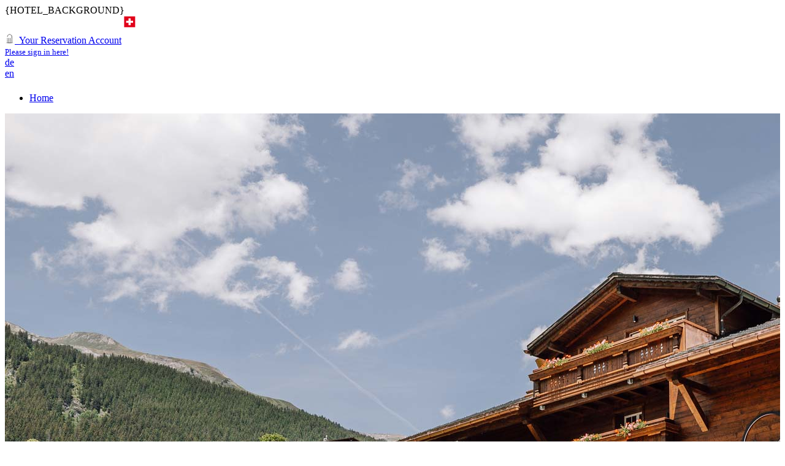

--- FILE ---
content_type: text/html; charset=utf-8
request_url: https://booking.jungfrauregion.swiss/en/hotel-details/post:hotel-fiescherblick-grindelwald/
body_size: 6452
content:
<!DOCTYPE html>
<html lang="en" class="html_background">
<head>
<title>.ECOM-MARKETPLACE of the Jungfrau Region - Hotel details</title>

<base href="https://booking.jungfrauregion.swiss/"/>

<meta name="viewport" content="width=1360" />

<meta http-equiv="content-type" content="text/html; charset=utf-8"/>
<meta name="document-state" content="dynamic">
<meta name="keywords" lang="en" content=""/>
<meta name="description" lang="en" content="Plan your vacation activities in the Jungfrau Region"/>

<meta name="generator" content="MASCH CM Studio 26.0.0" />
<meta name="GeneratedByCMS" content="MASCH CM Studio"/>





      <!-- GEO -->
      
    <meta property="geo.region" content="CH-BE" />
      <meta property="geo.placename" content="Jungfrau" />
      <meta property="geo.position" content="46.624164;8.041396" />
      <meta property="ICBM" content="46.624164, 8.041396" />
  


      <!-- Icons -->
      
    <link rel="shortcut icon" type="image/x-icon" href="resources/seoimages/favicon32.ico">
  
    <link rel="shortcut icon" type="image/png" href="resources/seoimages/favicon.ico">
    
    <link rel="icon" type="image/x-icon" href="resources/seoimages/favicon.ico">
   
  
    <link rel="icon" sizes="16x16" type="image/png" href="resources/seoimages/favicon-16x16.png">
      <link rel="icon" sizes="32x32" type="image/png" href="resources/seoimages/favicon-32x32.png">
      <link rel="icon" sizes="96x96" type="image/png" href="resources/seoimages/favicon-96x96.png">
      <link rel="icon" sizes="160x160" type="image/png" href="resources/seoimages/favicon-160x160.png">
      <link rel="icon" sizes="192x192" type="image/png" href="resources/seoimages/favicon-192x192.png">
      <link rel="icon" sizes="196x196" type="image/png" href="resources/seoimages/favicon-196x196.png">
  
    <link rel="apple-touch-icon" href="resources/seoimages/apple-touch-icon.png"/>
      <link rel="apple-touch-icon" sizes="57x57" href="resources/seoimages/apple-touch-icon-57x57.png"/>
      <link rel="apple-touch-icon" sizes="60x60" href="resources/seoimages/apple-touch-icon-60x60.png"/>
      <link rel="apple-touch-icon" sizes="72x72" href="resources/seoimages/apple-touch-icon-72x72.png"/>
      <link rel="apple-touch-icon" sizes="76x76" href="resources/seoimages/apple-touch-icon-76x76.png"/>
      <link rel="apple-touch-icon" sizes="114x114" href="resources/seoimages/apple-touch-icon-114x114.png"/>
      <link rel="apple-touch-icon" sizes="120x120" href="resources/seoimages/apple-touch-icon-120x120.png"/>
      <link rel="apple-touch-icon" sizes="128x128" href="resources/seoimages/apple-touch-icon-128x128.png"/>
      <link rel="apple-touch-icon" sizes="144x144" href="resources/seoimages/apple-touch-icon-144x144.png"/>
      <link rel="apple-touch-icon" sizes="152x152" href="resources/seoimages/apple-touch-icon-152x152.png"/>
      <link rel="apple-touch-icon" sizes="180x180" href="resources/seoimages/apple-touch-icon-180x180.png"/>
      <link rel="apple-touch-icon" href="resources/seoimages/apple-touch-icon-precomposed.png"/>
  
    <meta property="msapplication-TileImage" content="resources/seoimages/win8-tile-144x144.png"/>
  <meta property="msapplication-TileColor" content="#ffffff"/> 
  <meta property="msapplication-navbutton-color" content="#ffffff"/> 
      <meta property="msapplication-square70x70logo" content="resources/seoimages/win8-tile-70x70.png"/>
      <meta property="msapplication-square144x144logo" content="resources/seoimages/win8-tile-144x144.png"/>
      <meta property="msapplication-square150x150logo" content="resources/seoimages/win8-tile-150x150.png"/>
      <meta property="msapplication-square310x150logo" content="resources/seoimages/win8-tile-310x150.png"/>
      <meta property="msapplication-square310x310logo" content="resources/seoimages/win8-tile-310x310.png"/>
  
  

  
     
  



<link rel="alternate" href="https://booking.jungfrauregion.swiss/de/hotel-details/post:hotel-fiescherblick-grindelwald/" hreflang="de"/>

<link rel="alternate" href="https://booking.jungfrauregion.swiss/en/hotel-details/post:hotel-fiescherblick-grindelwald/" hreflang="en"/>


<link rel="canonical" href="https://booking.jungfrauregion.swiss/en/hotel-details/post:hotel-fiescherblick-grindelwald/"/>

<script type="text/javascript">
var IS_MOBILE = false;
var anchor_prefix = '/en/hotel-details/post:hotel-fiescherblick-grindelwald/';
var page_lang = 'en';
var page_lang_id = '1';
var spec_lang = '';
var template = 'jrt-desktop-v5-4';
var external_hash = '448230';
</script>



<link rel="stylesheet" href="css/common.css?v=26.0.0" type="text/css"/>
<link rel="stylesheet" href="css/menu.css?v=26.0.0" type="text/css"/>
<link rel="stylesheet" href="xtree/xtree.css?v=26.0.0" type="text/css"/>
<link rel="stylesheet" href="calendar/calendar.css?v=26.0.0" type="text/css"/>


<link href="css/jquery-ui.min.css?v=26.0.0" type="text/css" rel="stylesheet" />
<link rel="stylesheet" href="css/jquery.fancybox.css?v=26.0.0" type="text/css"/>
<link rel="stylesheet" href="css/jquery.fancybox-thumbs.css?v=26.0.0" type="text/css"/>

<link type="text/css" href="modules/banners/css/banners.css?v=26.0.0" rel="stylesheet"><link type="text/css" href="modules/blog/css/blog.css" rel="stylesheet"><link type="text/css" href="modules/chat/css/chat.css" rel="stylesheet"><link type="text/css" href="modules/forms/css/frontend.css" rel="stylesheet"><link type="text/css" href="modules/galleries/css/galleries.css" rel="stylesheet"><link type="text/css" href="modules/news/css/news.css" rel="stylesheet"><link type="text/css" href="modules/social/css/social.css" rel="stylesheet">

<link rel="stylesheet" href="templates/jrt-desktop-v5-4/internal.css?rnd=1768984617" type="text/css">
<link rel="stylesheet" href="templates/jrt-desktop-v5-4/user.css?rnd=1768984617" type="text/css">


<script type="text/javascript">

function init_datepicker(id, dformat)
{
$('#'+id).datepicker({ 
	dateFormat: dformat, 
	autoSize: true, 
	showAnim: 'slideDown',
	closeText: 'Done',
	currentText: 'Today',
	dayNamesMin: ['Sunday_min', 'Monday_min', 'Tuesday_min', 'Wednesday_min', 'Thursday_min', 'Friday_min', 'Saturday_min'],
	firstDay: 1,
	monthNames: ['January', 'February', 'March', 'April', 'May', 'June', 'July', 'August', 'September', 'October', 'November', 'December'],
	nextText: 'Next',
	prevText: 'Previous',
	showButtonPanel: true
	});
}

var tm_format = "Y-m-d H:i:s";

var dt_config = {
  format: "Y-m-d",
  start_year: 1900,
  month_names: [
    "January",
    "February",
    "March",
    "April",
    "May",
    "June",
    "July",
    "August",
    "September",
    "October",
    "November",
    "December"
  ],
  
  weekday_names: [
    "Mo",
    "Tu",
    "We",
    "Th",
    "Fr",
    "Sa",
    "Su"
  ]
};

dformat = "yy-mm-dd";

</script>




    
      
      <script type="text/JavaScript" src="js/application.min.js?t=9aec620b6ed7493f823c3db083a2579f"></script>
      
      
      
      
    


    



<!-- begin custom fonts --> 



















<script defer src="templates/default/fonts/02/js/all.js"></script>
<script defer src="templates/default/fonts/02/js/brands.js"></script>
<script defer src="templates/default/fonts/02/js/solid.js"></script>
<script defer src="templates/default/fonts/02/js/fontawesome.js"></script>

<meta name="format-detection" content="telephone=no">

<link rel="stylesheet" href="https://use.typekit.net/cul1nyo.css">
<!-- end custom fonts --> 

<script type="text/javascript">
set_js_text('SETTINGS_STW_SERVER', "");</script>



<script>
  // deny all personalisation per default
  window.dataLayer = window.dataLayer || [];
  function gtag(){ dataLayer.push(arguments); }

  gtag('consent', 'default', {
    'ad_storage': 'denied',
    'analytics_storage': 'denied',
    'ad_user_data': 'denied',       
    'ad_personalization': 'denied', 
    'functionality_storage': 'denied',
    'personalization_storage': 'denied',
    'security_storage': 'denied',
    'wait_for_update': 500 
  });

    if (masch_get_cookie('cookie_warning_accepted')) {
       handle_cookie_consent();
    }
</script>




</head>


<body class="content_body body_background " style=";">


{HOTEL_BACKGROUND}
<div class="header1">
<div class="header1_content">
<div class="logo"><img title="Jungfrau Region Logo" src="templates/jrt-desktop-v5-4/images/jungfrau-region.png" alt="Jungfrau Region Logo" width="213" height="25" /></div>
<div class="login_area"><a class="login_button" href="#"><img src="resources/images/lock.png" alt="" />&nbsp;&nbsp;Your Reservation Account<br /><span style="font-size: small;">Please sign in here!</span></a></div>
<div class="lang_switcher"><div class="lang_item lang_item_"><a href="/de/hotel-details/post:hotel-fiescherblick-grindelwald/" title="Deutsch">de</a></div><div class="lang_item lang_item_active"><a href="/en/hotel-details/post:hotel-fiescherblick-grindelwald/" title="Englisch">en</a></div></div>
</div>
<div class="advert_area"><table style="width: 100%;">
<tbody>
<tr>
<td style="text-align: center;"></td>
</tr>
</tbody>
</table></div>
</div>
<div class="header2">
<div class="menu_area">
<div class="menu_container t_menu_container menu_container_website t_menu_container_website">
<ul class="primary_menu">
<li id="t_menu_item_home" class="menu_item t_menu_item menu_item_home" onmouseover="show_submenu(this)" onmouseout="hide_submenu_delayed(this)">
<a class="wrapper" href="/en/home/"><span class="left"><span class="right"><span class="text">Home</span></span></span></a>
</li>
</ul>

</div>
</div>
</div>
<div class="home_section"><div class='_sys_banner_container' style='width: 100%px; height: 700px; margin: 0 auto' data-current='0' data-interval='10'>
<div style='height:100%;width:100%;background-image: url(/resources/banners/hotel-fiescherblick-grindelwald/hotel-fiescherblick-sommer-2023.jpg)' class='banner_object banner_strech_width' title='Hotel Fiescherblick - Grindelwald'></div>
</div></div>
<div class="banner_advertiser"></div>
<div class="content_area"><span class='site_error'>You are not allowed to access this document or resource!</span></div>
<div class="footer_logo"><img style="margin: 30px 80px;" title="Jungfrau Region Logo" src="templates/jrt-desktop-v5-4/images/jungfrau-region-aside.png" alt="Jungfrau Region Logo" width="239" height="28" /></div>
<div class="footer_1">
<div class="footer_area_1"><table style="margin: 0px auto; width: 940px;">
<tbody>
<tr>
<td style="width: 33%;">&nbsp;</td>
<td style="width: 33%;">&nbsp;</td>
<td style="width: 33%;">&nbsp;</td>
</tr>
<tr>
<td style="width: 33%;">
<h5>ABOUT US</h5>
</td>
<td style="width: 33%;">
<h5>SERVICES</h5>
</td>
<td style="width: 33%;">
<h5>FOLLOW US</h5>
</td>
</tr>
<tr>
<td>&nbsp;</td>
<td>&nbsp;</td>
<td>&nbsp;</td>
</tr>
<tr>
<td><a title="Contact" href="https://jungfrauregion.swiss/en/winter/about-us/contact/" target="_blank">Contact</a></td>
<td><a title="Brochures" href="https://jungfrauregion.swiss/en/destination/magazine/brochures.html" target="_blank">Brochures</a></td>
<td rowspan="3"><a title="Facebook" href="https://m.facebook.com/jungfrauregion/" target="_blank"><img style="padding: 5px;" title="Facebook" onmouseover="this.src='resources/images/social/social-facebook-hover.png';" onmouseout="this.src='resources/images/social/social-facebook.png';" src="resources/images/social/social-facebook.png" alt="Besuchen Sie uns auf Facebook" width="60" height="60" /></a><a title="Twitter" href="https://mobile.twitter.com/jungfrauregion" target="_blank"><img style="padding: 5px;" title="Twitter" onmouseover="this.src='resources/images/social/social-twitter-hover.png';" onmouseout="this.src='resources/images/social/social-twitter.png';" src="resources/images/social/social-twitter.png" alt="Besuchen Sie uns auf Twitter" width="60" height="60" /></a><a title="Instagram" href="https://www.instagram.com/jungfrauregion/" target="_blank"><img style="padding: 5px;" title="Instagram" onmouseover="this.src='resources/images/social/social-instagram-hover.png';" onmouseout="this.src='resources/images/social/social-instagram.png';" src="resources/images/social/social-instagram.png" alt="Besuchen Sie uns auf Instagram" width="60" height="60" /></a><a title="Youtube" href="https://m.youtube.com/user/JungfrauRegionTV" target="_blank"><img style="padding: 5px;" title="Youtube" onmouseover="this.src='resources/images/social/social-youtube-hover.png';" onmouseout="this.src='resources/images/social/social-youtube.png';" src="resources/images/social/social-youtube.png" alt="Besuchen Sie uns auf Youtube" width="60" height="60" /></a><a title="LinkedIN" href="https://www.linkedin.com/mwlite/company/jungfrauregion" target="_blank"><img style="padding: 5px;" title="LinkedIN" onmouseover="this.src='resources/images/social/social-linkedin-hover.png';" onmouseout="this.src='resources/images/social/social-linkedin.png';" src="resources/images/social/social-linkedin.png" alt="Besuchen Sie uns auf LinkedIN" width="60" height="60" /></a>&nbsp;&nbsp;</td>
</tr>
<tr>
<td><a title="Team" href="https://jungfrauregion.swiss/en/winter/about-us/team/" target="_blank">Team</a></td>
<td><a title="Gesch&auml;ftsberichte" href="https://report.jungfrauregion.swiss/" target="_blank">Company reports</a></td>
</tr>
<tr>
<td><a title="Company" href="https://jungfrauregion.swiss/en/about-us/company.html" target="_blank">Company</a></td>
<td><a title="Real Estate" href="https://jrtag.ch/immobilien/" target="_blank">Real Estate</a></td>
</tr>
<tr>
<td><a title="Work with us" href="https://jungfrauregion.swiss/de/ueber-uns/jobs.html" target="_blank">Work with us</a></td>
<td><a title="Extranet" href="https://www.jrtag.ch/aktuell" target="_blank">Intranet</a></td>
<td>&nbsp;</td>
</tr>
<tr>
<td><a title="UNESCO World Heritage" href="https://jungfrauregion.swiss/en/destination/sustainability/unesco-world-heritage.html" target="_blank">UNESCO World Heritage</a></td>
<td><a title="Registration for travel agencies and travel agents" href="/en/agency-registration/" target="_blank">Registration for travel agencies and travel agents</a></td>
<td>&nbsp;</td>
</tr>
<tr>
<td><a title="Culltural Landscape Award" href="https://jungfrauregion.swiss/en/destination/sustainability/cultural-landscape-award.html" target="_blank">Cultural Landscape Award</a></td>
<td>&nbsp;</td>
<td>&nbsp;</td>
</tr>
<tr>
<td>&nbsp;</td>
<td>&nbsp;</td>
<td>&nbsp;</td>
</tr>
<tr>
<td>&nbsp;</td>
<td>&nbsp;</td>
<td>&nbsp;</td>
</tr>
<tr>
<td colspan="3"><hr /></td>
</tr>
<tr>
<td>&nbsp;</td>
<td>&nbsp;</td>
<td>&nbsp;</td>
</tr>
<tr>
<td>
<h5>PLACES</h5>
</td>
<td>&nbsp;</td>
<td>&nbsp;</td>
</tr>
<tr>
<td>&nbsp;</td>
<td>&nbsp;</td>
<td>&nbsp;</td>
</tr>
<tr>
<td colspan="3">
<table style=";width: 100%;">
<tbody>
<tr>
<td style="width: 20%; text-align: center; vertical-align: middle;"><a title="Grindelwald" href="https://grindelwald.swiss/en/winter/" target="_blank"><img title="Grindelwald" src="resources/images/orte/grindelwald-footer.png" alt="Grindelwald" width="154" height="30" /></a></td>
<td style="width: 20%; text-align: center; vertical-align: middle;"><a title="Wengen" href="https://wengen.swiss/en/winter/" target="_blank"><img title="Wengen" src="resources/images/orte/wengen-footer.png" alt="Wengen" width="96" height="30" /></a></td>
<td style="width: 20%; text-align: center; vertical-align: middle;"><a title="M&uuml;rren" href="https://muerren.swiss/en/winter/" target="_blank"><img title="M&uuml;rren" src="resources/images/orte/muerren-footer.png" alt="M&uuml;rren" width="90" height="30" /></a></td>
<td style="width: 20%; text-align: center; vertical-align: middle;"><a title="Lauterbrunnen" href="https://lauterbrunnen.swiss/en/winter/" target="_blank"><img title="Lauterbrunnen" src="resources/images/orte/lauterbrunnen-footer.png" alt="Lauterbrunnen" width="180" height="30" /></a></td>
<td style="width: 20%; text-align: center; vertical-align: middle;"><a title="Haslital" href="https://haslital.swiss/en/winter/" target="_blank"><img title="Haslital" src="resources/images/orte/haslital-footer.png" alt="Haslital" width="116" height="39" /></a></td>
</tr>
</tbody>
</table>
</td>
</tr>
<tr>
<td>&nbsp;</td>
<td>&nbsp;</td>
<td>&nbsp;</td>
</tr>
<tr>
<td colspan="3"><hr /></td>
</tr>
<tr>
<td>&nbsp;</td>
<td>&nbsp;</td>
<td>&nbsp;</td>
</tr>
<tr>
<td>
<h5>PARTNER</h5>
</td>
<td>&nbsp;</td>
<td>&nbsp;</td>
</tr>
<tr>
<td>&nbsp;</td>
<td>&nbsp;</td>
<td>&nbsp;</td>
</tr>
<tr>
<td colspan="3"><br />
<table>
<tbody>
<tr>
<td style="width: 102px; text-align: center; vertical-align: middle; background-image: url('resources/images/partner/bg-partner-odd.png'); background-size: cover; height: 72px;"><a title="www.jungfrau.ch" href="https://www.jungfrau.ch/de-ch/"><img style="vertical-align: middle;" title="www.jungfrau.ch" src="resources/images/partner/csm_Jungfraubahnen_b09f75b262.jpg" alt="www.jungfrau.ch" width="54" height="54" /></a></td>
<td style="width: 102px; text-align: center; vertical-align: middle; background-image: url('resources/images/partner/bg-partner-even.png'); background-size: cover; height: 72px;"><a title="www.schilthorn.ch" href="https://www.schilthorn.ch/" target="_blank"><img title="www.schilthorn.ch" src="resources/images/partner/csm_Schilthorn_0120cccbec.jpg" alt="www.schilthorn.ch" width="54" height="54" /></a></td>
<td style="width: 102px; text-align: center; vertical-align: middle; background-image: url('resources/images/partner/bg-partner-odd.png'); background-size: cover; height: 72px;"><a title="www.meiringen-hasliberg.ch" href="https://www.meiringen-hasliberg.ch/" target="_blank"><img title="www.meiringen-hasliberg.ch" src="resources/images/partner/csm_bmh_dbc1f24199.jpg" alt="www.meiringen-hasliberg.ch" width="54" height="54" /></a></td>
<td style="width: 102px; text-align: center; vertical-align: middle; background-image: url('resources/images/partner/bg-partner-even.png'); background-size: cover; height: 72px;"><a title="www.e-domizil.ch" href="https://www.e-domizil.ch/" target="_blank"><img title="www.e-domizil.ch" src="resources/images/partner/csm_e-domizil_a8c744f0e6.png" alt="www.e-domizil.ch" width="54" height="54" /></a></td>
<td style="width: 102px; text-align: center; vertical-align: middle; background-image: url('resources/images/partner/bg-partner-odd.png'); background-size: cover; height: 72px;"><a title="www.madeinbern.com" href="https://madeinbern.com/en/" target="_blank"><img title="www.madeinbern.com" src="resources/images/partner/csm_Made_in_Bern_2023.jpg" alt="www.madeinbern.com" width="86" height="54" /></a></td>
<td style="width: 102px; text-align: center; vertical-align: middle; background-image: url('resources/images/partner/bg-partner-even.png'); background-size: cover; height: 72px;"><a title="www.myswitzerland.com" href="https://www.myswitzerland.com/de-ch/" target="_blank"><img title="www.myswitzerland.com" src="resources/images/partner/csm_schweiz_tourismus_5656dfd08f.jpg" alt="www.myswitzerland.com" width="54" height="54" /></a></td>
<td style="width: 102px; text-align: center; vertical-align: middle; background-image: url('resources/images/partner/bg-partner-odd.png'); background-size: cover; height: 72px;"><a title="www.jungfraualetsch.ch" href="https://www.jungfraualetsch.ch/de/" target="_blank"><img title="www.jungfraualetsch.ch" src="resources/images/partner/csm_UnescoLogo_4fa316065b.jpg" alt="www.jungfraualetsch.ch" width="86" height="54" /></a></td>
<td style="width: 102px; text-align: center; vertical-align: middle; background-image: url('resources/images/partner/bg-partner-even.png'); background-size: cover; height: 72px;"><a title="www.languageservices-one.com" href="https://www.languageservices-one.com/de/home.html" target="_blank"><img title="www.languageservices-one.com" src="resources/images/partner/csm_Logo_LSone_28dfb77697.jpg" alt="www.languageservices-one.com" width="90" height="32" /></a></td>
<td style="width: 102px; text-align: center; vertical-align: middle; background-image: url('resources/images/partner/bg-partner-odd.png'); background-size: cover; height: 72px;"><a title="www.boalingua.ch" href="https://www.boalingua.ch/de/?utm_source=jungfrauregion.swiss&amp;utm_medium=backlink&amp;utm_campaign=webseite_jungfrau_region" target="_blank"><img title="www.boalingua.ch" src="resources/images/partner/csm_Boa_Lingua_SUI_de_CMYK_ef43566055.jpg" alt="www.boalingua.ch" width="90" height="24" /></a></td>
</tr>
</tbody>
</table>
</td>
</tr>
<tr>
<td>&nbsp;</td>
<td>&nbsp;</td>
<td>&nbsp;</td>
</tr>
<tr>
<td>&nbsp;</td>
<td>&nbsp;</td>
<td>&nbsp;</td>
</tr>
</tbody>
</table></div>
</div>
<div class="footer_2">
<div class="footer_area_2"><table style=";width: 345px; float: right;">
<tbody>
<tr>
<td style="text-align: center; padding-left: 12px; padding-right: 12px;"><a title="GTC" href="https://jungfrauregion.swiss/en/summer/gtc/" target="_blank">GTC</a></td>
<td style="text-align: center; padding-left: 12px; padding-right: 12px;"><a title="Datenschutz" href="/en/data-privacy/">Data Privacy</a></td>
<td style="text-align: center; padding-left: 12px; padding-right: 12px;"><a title="Impressum" href="/en/impressum/">Impressum</a></td>
</tr>
</tbody>
</table></div>
</div>
<div id="gtx-trans" style="position: absolute; left: -20px; top: 91px;">&nbsp;</div>
<div class="login_box"><div id='replace_form_sys_login'>
    <a name='form_sys_login'></a>
    <form method='post' name='sys_login' id='form_sys_login' class='form_sys_login' enctype='multipart/form-data' onsubmit='return checkFormCookie()'>
    <input type='hidden' name='sys_login_submission' value='1'>
    <input type='hidden' name='form_name' value='sys_login'>
    <input type='hidden' name='language' value='en'>
    <table border='0' cellpadding='0' cellspacing='0' class='form_area form_area_sys_login'>

<!--caption_begin-->
<tr>
<td colspan='2' class='form_element_padding form_caption'>

<div class="close_lightbox">
    <img src="templates/jrt-desktop-v5-4/images/icons/close.png" alt="close" border="0" float="right">
</div>
Login
</td>
</tr>
<!--caption_end-->





<tr>
<td class='form_element_padding form_element_caption form_element_caption_login'>
Login*
</td>
<td class='form_element_padding'>
<input type='text' name='login' id='sys_login_login' class='form_element form_element_login form_text_field' value=''>
</td>
</tr>

<tr>
<td class='form_element_padding form_element_caption form_element_caption_password'>
Password*
</td>
<td class='form_element_padding'>
<input type='password' name='password' id='sys_login_password' class='form_element form_element_password form_password_field' value=''>
</td>
</tr>

<tr>
<td class='form_element_padding form_element_caption form_element_caption_automatic_automatic_login'>
Autologin
</td>
<td class='form_element_padding'>
<table class='aux_checkbox_table'><tr><td style='vertical-align: top;'><input type='checkbox' name='automatic_login' id='sys_login_automatic_login' value='x' ></td><td style='vertical-align:top;' class='form_option_caption'>Login automatically next time</td></tr></table>
</td>
</tr>

<tr>
<td colspan='2' class='form_element_padding form_buttons_area'>
<input type='submit' class='form_button' value='Login'>
</td>
</tr>
</table><div id='form_cookie_not_enabled' style='display:none'>

<div class='cookie_message_container' >
<div class='cookie_message_block'>
<p>Dear website visitor,</p>

<p>We have noticed that you have set the use of cookies in your browser to a restrictive security level or even switched them off completely.</p>

<p>Since we answer your request via this form in several steps by means of a qualified e-mail, we must be able to transfer important information from our website settings to the current session using cookies. However, your browser settings currently prevent this.</p>

<p>Please activate the use of cookies without further restrictions for the duration of your visit to our website in your browser settings so that you can successfully send the request.</p>

<p>After completing your visit to our website, you can of course return to your preferred settings.</p>
</div>

<div class='cookie_button_block'>
<a class="form_cookie_not_enabled_button" style="width:100%;box-sizing:border-box" href="#" onclick="document.location.reload(); return false;">I have enabled cookies or adjusted the security level for saving cookies</a>
</div>
</div>

</div>

</form>
    <script>
    var sys_login_submitted = false;
    
    </script>
    </div></div>
<div id="arrowdown"><img title="Go-Down" src="templates/jrt-desktop-v5-4/images/icons/arrows/arrow-down.png" alt="Go-Down" /></div>
<div id="arrowup"><img title="Go-Up" src="templates/jrt-desktop-v5-4/images/icons/arrows/arrow-up.png" alt="Go-Up" /></div>

<div class="cookie_warning" id="cookie_warning" cookietype="1" style="display: none;">
<div class="cookie_warning_text">
<h2>Cookie usage</h2>
<div>
<p>This website uses active cookies. You cannot to turn them off. Cookies enhance the user experience with every request of our website. We recommend that you configure the settings of your web browser so that cookies will be accepted.&nbsp;If you continue using our website, you agree to <a href="/en/data-privacy/" target="_blank">our policy regarding the usage of cookies</a> and you accept&nbsp; that we will use cookies.</p>
<p><a href="/en/impressum/" target="_blank">Legal Disclaimer</a></p>
</div>
<div class="cookie_warning_buttons"><span class="cookie_button cookie_button_accept">Understood</span></div>
</div>
</div>


    <div id='_sys_chat_area' class='chat_area'>
    
    <div class='close_chat_area' onclick='close_chat_area()'></div>
    
    <div class='chat_body' id='_sys_chat_body'></div>
    
    </div>
    <div id='_sys_chat_notify_area' class='chat_notify_area'>
    
    <div class='chat_notify_header'>
    <div class='close_select_notify_area'>
    <select id='interval_select' onchange='close_chat_notify_area(false)'><option value='2'>Remind in 2 minutes</option><option value='5' >Remind in 5 minutes</option><option value='10' >Remind in 10 minutes</option><option value='15' >Remind in 15 minutes</option><option value='20' >Remind in 20 minutes</option></select>
    </div>
    
      <div class='close_chat_notify_area' onclick='close_chat_notify_area(false)'>
      </div>
    </div>
    
    <div class='chat_notify_body' id='_sys_chat_notify_body'></div>
    <div style='clear:both'></div>
    
    </div>
<script type="text/javascript">
function show_error()
{


}

window.setTimeout("show_error()", 200);

</script>

 

<div class="bubble_box">
<div class="close_bubble_box" onclick="close_bubble_box()"></div>
<div class="bubble_box_text">
</div>
</div>
</body>
</html>